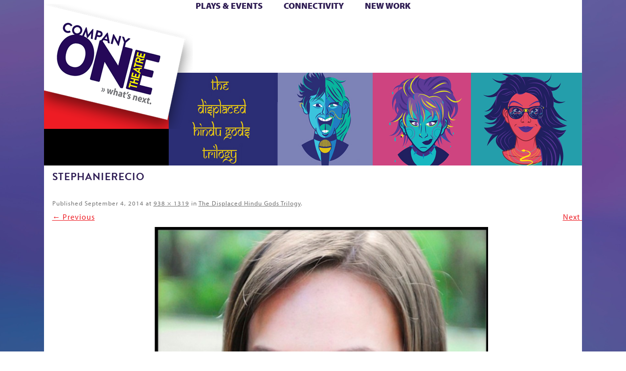

--- FILE ---
content_type: text/css
request_url: https://companyone.org/wp-content/themes/twentytwelve/css/custom.css?ver=20220513
body_size: 9717
content:
div.mr_social_sharing_wrapper {
  padding-top: 50px;
  clear: both !important;
}

.entry-content p.s2_message {
  margin: 0;
  width: 100%;
}

table.acf-input-table>tbody>tr:nth-child(even) {
  background: #000;
}

a.linksalpha_link:link {
  text-decoration: underline;
  display: none !important;
}

body * {
  outline-color: #301e55;
  outline-width: 0;
  outline-offset: 0;
  outline-style: none;
}

.date_venueinfo br {
  display: none;
}

.entry-content .accordions-shortcode h3 {
  margin: 0;
}

.kc-wrap {
  /* Various commands to stop items being selected when mouse-dragging/touching. */
  -webkit-touch-callout: none;
  -webkit-user-select: none;
  -khtml-user-select: none;
  -moz-user-select: none;
  -ms-user-select: none;
  /* Disable IE10/11 default actions */
  -ms-touch-action: none;
  overflow: hidden;
  position: relative;
  background-position: center;
  width: 100%;
  /* This makes wrapper scale vertically in proportion to width */
  padding-bottom: 35%;
  margin-top: -5%;
}

.kc-horizon {
  visibility: hidden;
}


/*
    This wraps carousel items.
*/

.kc-item {
  position: absolute;
  /* These sizes are from the examples - change as appropriate */
  width: 188px;
  height: 250px;
  -webkit-tap-highlight-color: rgba(0, 0, 0, 0);
  visibility: hidden;
}

.kc-item img {
  position: absolute;
  /* pointer-events: none;  Make images non-selectable. */
  width: 100%;
  /* Make images expand to wrapper size (used in 2d modes). */
}


/*
    Item Shadows are made from three sections, bottom, left and right.
    This appears to give better performance than using CSS shadows, and minimizes the
    pixel area of shadow drawn.
    The image URLs used for the shadows will actually be copied into <img> elements.
    You can of course change the images if required.
*/

.kc-shadow-bottom {
  position: absolute !important;
  top: 90% !important;
  width: 100% !important;
  height: 10% !important;
  background-image: url(shadow-bottom.png);
  left: 0px !important;
}

.kc-shadow-left,
.kc-shadow-right {
  position: absolute !important;
  top: 0% !important;
  width: 10% !important;
  height: 100% !important;
  left: -10% !important;
  background-image: url(shadow-left.png);
}

.kc-shadow-right {
  left: 100% !important;
  background-image: url(shadow-right.png);
}


/*
    Reflection.
    This is applied to an inserted <canvas> element that is the reflection.
*/

.kc-reflection {
  position: absolute;
  left: 0px;
  top: 0px;
  width: 100%;
  height: 0px;
}


/* The wrapping element of navigation buttons (if used) */

.kc-nav-wrap {
  display: inline-block;
  position: absolute;
  z-index: 1000;
}


/* Navigation button */

.kc-nav-button,
.kc-nav-button-active {
  width: 16px;
  height: 16px;
  background-color: #888;
  float: left;
  margin-right: 10px;
  border-radius: 16px;
  border: 1px solid rgba(0, 0, 0, 0.5);
}


/* Navigation button active */

.kc-nav-button.active {
  background-color: #fff;
}


/* No margin on  last one. */

.kc-nav-button.last {
  margin-right: 0;
}

.ngg-template-caption .ngg-gallery-thumbnail-box {
  margin-right: 0px;
  display: inline-block;
}

.single-production .searches {
  display: inline-block;
  float: right;
  margin-top: -30px;
  margin-left: 10px;
  position: relative;
}


.page-template-intheintersection-php .entry-content p {
  margin: 0 5% 24px 0;
  width: 90%;
}

.widget_category_post_list_widget .post_content {
  margin: 8px 0;
}

.entry-content .wp-caption p {
  margin-right: 0;
  width: auto;
}

ul.prodimgs li {
  margin: 0 0 5px;
  /* overflow: hidden; */
  text-align: center;
  padding: 20px;
  page-break-inside: avoid;
  position: relative;
  -webkit-column-break-inside: avoid;
  break-inside: avoid;
  height: 100px;
  font-weight: 700;
  text-transform: uppercase;
  text-align: right;
  vertical-align: middle;
}

div.specialevents:hover {
  background-color: #301e55;
}

div.specialevents:hover div.text {
  color: #fff;
}

div.specialevents {
  transform: rotate(12deg);
  -ms-transform: rotate(12deg);
  /* IE 9 */
  -webkit-transform: rotate(12deg);
  /* Opera, Chrome, and Safari */
  font-family: "myriad-pro", sans-serif;
  color: #301e55;
  width: 160px;
  margin: auto;
  text-align: center;
  padding: 20px 5px;
}

div.arrow {
  display: inline-block;
  color: red;
  vertical-align: super;
  padding-right: 12px;
  font-size: 32px;
  letter-spacing: -2px;
}

div.text {
  font-size: 18px;
  display: inline-block;
  color: #301e55;
  vertical-align: sub;
  text-align: left;
}

.mobilecal {
  display: none;
}

footer {
  color: #000;
}

.synopsissidebar p {
  font-size: 13px;
}

.synopsissidebar {
  font-size: 14px;
  min-height: 700px;
  vertical-align: top;
  display: inline-block;
  margin-left: 2%;
  clear: both;
}

.prodfirstdiv {
  display: inline-block;
  vertical-align: top;
  margin-right: 2%;
  width: 69%;
}

.secprddiv {
  display: inline-block;
  vertical-align: top;
  width: 28%;
}

.page-template-enentcalender-php #secondary .menu-item,
.page-template-enentcalender-php #secondary .menu-item.current_page_parent a,
.single #secondary .menu-item {
  display: block;
}

.page-template-enentcalender-php #secondary .menu-item.current_page_parent .menu-item a {
  display: none;
}

.ninja-forms-form-wrap p,
.ninja-forms-form-wrap br {
  margin: 0;
  padding: 0;
  line-height: 1px;
  height: 1px;
  font-size: 1px;
  display: none;
}

#primary.site-content .tabs-shortcode-list {
  letter-spacing: 0;
}

.production_intro,
.production_intro p {
  color: #ee1c24;
  font-size: 15px;
}

.entry-content h1,
.comment-content h1 {
  line-height: 1;
  margin: 0 0 10px 0;
  font-family: "brandon-grotesque", sans-serif;
  color: rgb(237, 27, 35);
  font-size: 24px;
  font-weight: 500;
}

.entry-content img,
.comment-content img,
.widget img,
img.header-image,
.author-avatar img,
img.wp-post-image {
  margin-bottom: 10px;
  margin-right: 10px;
  margin-top: 0;
  /*max-width: 110px;*/
}

.page-id-615 .entry-content img,
.ngg-gallery-thumbnail img {
  max-width: inherit;
}

.entry-content h1 a,
.comment-content h1 a {
  line-height: 1.5;
  margin-bottom: 4px;
  margin-top: 0;
  font-family: "brandon-grotesque", sans-serif;
  color: rgb(237, 27, 35);
  font-size: 18px;
  font-weight: 900;
  text-transform: uppercase;
  text-decoration: underline;
}

.page-template-page-templatescurrentseason-php .entry-header .entry-title,
.single-production .entry-title {
  color: #301e55;
  font-size: 24px;
  line-height: 1.25em;
  font-weight: bold;
  text-transform: uppercase;
  margin: 20px 0px;
  display: inline-block;
}

.page-template-page-templatescurrentseason-php .entry-header .entry-title {
  margin-top: 0;
}

p {
  color: #301e55;
  font-family: "myriad-pro", sans-serif;
  font-size: 15px;
  font-weight: 400;
  margin-bottom: 5px;
  line-height: 19px;
  text-align: left;
}

p.prodaward {
  margin-left: 30px;
  text-indent: -30px;
}

.tabs-shortcode.ui-tabs {
  background: none repeat scroll 0 0 #fff;
  clear: none !important;
  display: block !important;
  margin: 0;
  padding: 10px 0 0;
  margin-top: 0;
}

.tabs-shortcode .ui-tabs-nav li {
  position: relative;
  float: left;
  border: 1px solid #CCC;
  background: #EEE;
  list-style: none !important;
  z-index: 100;
  padding: 0;
  clear: right;
}

.searches {
  display: inline-block;
  float: right;
  margin-top: -10px;
  margin-left: 10px;
  position: relative;
  z-index: 8000;
}

.gallery-071 .crsl-wrap {
  height: 230px;
}

.gallery-071 div.crsl-item,
div.crsl-item {
  height: 230px !important;
}

div#content {}

input#s {
  background: #fff;
  border: medium solid #ccc;
  border-radius: 3px;
  color: #301e55;
  font-family: inherit;
  font-size: 17px;
  padding: 5px 10px;
  text-transform: uppercase;
  width: 145px;
}

blockquote {
  clear: none;
  color: #301e55;
  font-family: "brandon-grotesque", sans-serif;
  font-size: 15px;
  font-style: italic;
  font-weight: 300;
}

.currentseasonbanner {
  margin-top: 0px;
  background-color: rgb(48, 30, 85);
  z-index: 3;
  text-align: center;
  color: #fff;
  text-transform: uppercase;
  font-weight: 900;
  font-family: "brandon-grotesque", sans-serif;
  font-size: 32px;
  letter-spacing: 2px;
  height: 28px;
  top: -20px;
  padding: 10px 0;
  position: relative;
}

#primary.site-content {
  font-size: 16px;
  letter-spacing: 1px;
  line-height: normal;
  min-height: 680px;
  padding: 0 1.5%;
}

a {
  color: #ee1c24;
  text-decoration: underline;
}

#primary .tabs-shortcode-list a:link {
  text-decoration: none;
}

#primary a.submitnewwork:link {
  text-decoration: none;
}

#primary .synopsissidebar a:link {
  word-break: break-all;
}

#primary a:link {
  text-decoration: underline;
}

div.mr_social_sharing_wrapper {
  height: auto;
  width: auto !important;
  margin: 0;
  padding: 0 0 0 16px !important;
  border: 0;
  line-height: 0;
  display: inline-block;
  position: relative;
}

a:visited {
  color: #301E55
}

a:hover {
  color: #ee1c24;
  text-decoration: underline;
}

.ngg-gallery-thumbnail img {
  background-color: #FFFFFF;
  border: 1px solid #A9A9A9;
  display: block;
  margin: auto !important;
  padding: 4px;
  position: relative;
}

#w {
  display: block;
  max-width: 830px;
  min-width: 300px;
  margin: 0 auto;
  padding: 2px 3px;
}

#secondary .menu-item.current_page_parent .sub-menu .menu-item,
#secondary .menu-item.current-menu-item .sub-menu .menu-item {
  display: block;
}

#secondary .menu-item.current_page_parent .sub-menu .menu-item .sub-menu .menu-item {
  display: none;
}

#secondary .menu-item.current_page_parent .sub-menu .menu-item.current_page_item .sub-menu .menu-item {
  display: block;
}

.footerstripe {
  border-top: 30px solid #fff200;
  border-bottom: 20px solid #ee1c24;
  height: 1px;
  margin-bottom: 30px;
}

#secondary .current-menu-parent .menu-item.current_page_item .sub-menu .menu-item a {
  color: #fff200;
  text-transform: capitalize;
  display: block;
  font-family: Helvetica;
  padding-left: 20px;
}

#secondary .menu-item.current_page_parent .sub-menu .menu-item,
#secondary .menu-item.current-menu-item .sub-menu .menu-item.sidecantsee,
#secondary .menu-item.current_page_parent .sub-menu .menu-item.sidecantsee {
  display: none;
}

.gallery-071 {
  height: 280px;
}

.gallery-071 .crsl-item {
  border-right: 3px solid #ee1c24;
  font-family: "myriad-pro", sans-serif;
  font-size: 18px;
}

#secondary #nav_menu-2 .menu-item {
  display: block;
}

.menu-main-menu-container {
  display: inline-block;
  position: relative;
  z-index: 1000;
}

header .menu-main-menu-container {
  padding-left: 135px;
}

@media screen and (max-width:1150px) {
  header .menu-main-menu-container {
    padding-left: 117px;
  }
}

.menu-icons-container {
  display: inline-block;
  position: relative;
  z-index: 40;
  float: right;
  margin-right: 5px;
}

footer .menu-icons-container {
  float: none;
}

.entry-content .staffboardbios h1 {
  color: #301e55;
  font-family: "Didact Gothic";
  margin: 0;
  font-size: 18px;
}

.staffboardbios li {
  margin: 0;
  display: block;
  clear: both;
}

.staffboardbios img {
  margin-right: 10px;
  margin-bottom: 10px;
}

footer {
  /*border-top:20px solid #ee1c24;*/
}

.wrapper#main {
  /*border-bottom:20px solid #ee1c24;
 Firefox v3.5+ */
}

.site-content {
  /*-moz-box-shadow: -5px 4px 6px 0px rgba(0,0,0,0.24);
  -webkit-box-shadow: -5px 4px 6px 0px rgba(0,0,0,0.24);
  box-shadow: -5px 4px 6px 0px rgba(0,0,0,0.24);
  -ms-filter: "progid:DXImageTransform.Microsoft.dropshadow(OffX = 0,OffY = 2,Color = #3d000000,Positive = true)";
filter:progid:DXImageTransform.Microsoft.dropshadow(OffX = 0, OffY = 2, Color = #3d000000, Positive = true);
*/
}

#secondary .menu-item.current_page_parent .sub-menu .menu-item,
#secondary .menu-item.current-menu-item .sub-menu .menu-item {
  display: block;
}

#secondary .menu-item.current-menu-item.menu-item-has-children .sub-menu .menu-item .sub-menu .menu-item {
  display: none;
}

.entrycontentfooter {
  height: 40px;
  margin-left: -4%;
  background-color: #ee1c24;
  -moz-box-shadow: inset 7px 12px 24px 0px rgba(0, 0, 0, 0.24);
  /* Safari v3.0+ and by Chrome v0.2+ */
  -webkit-box-shadow: inset 7px 12px 24px 0px rgba(0, 0, 0, 0.24);
  /* Firefox v4.0+ , Safari v5.1+ , Chrome v10.0+, IE v10+ and by Opera v10.5+ */
  box-shadow: inset 7px 12px 24px 0px rgba(0, 0, 0, 0.24);
}


/** posts slider widget
.crsl-items {
  display: block;
  padding: 0;
}
**/

.crsl-item1 {
  padding: 0;
  color: #fff;
}

.crsl-item {
  padding: 0;
}

.crsl-item .thumbnail {
  display: block;
  position: relative;
  margin-bottom: 10px;
  cursor: pointer;
}

#gallery-07 .crsl-item h1,
#gallery-07 .crsl-item h1 a {
  color: #fff;
  font-family: "Droid Sans", arial, sans-serif;
  font-size: 18px;
  line-height: 18px;
}

.crsl-item img {
  display: inline-block;
  /* fix 1px image space http://stackoverflow.com/q/5804256/477958 */
  max-width: 180px;
  margin: 5px 5px 0;
}

.crsl-item .thumbnail:hover img {
  opacity: 0.8;
}

.crsl-item h3 {
  font-family: 'Oswald', 'Trebuchet MS', Helvetica, sans-serif;
  font-size: 1.95em;
  line-height: 1.25em;
  margin-bottom: 12px;
}

.crsl-item h3 a {
  text-decoration: none;
  color: #333;
}

.crsl-item h3 a:hover {
  text-decoration: underline;
}

.crsl-item .postdate {
  display: block;
  position: absolute;
  bottom: 0;
  right: 0;
  padding: 6px;
  color: #fff;
  text-shadow: 1px 1px 0 rgba(0, 0, 0, 0.4);
  font-size: 1.2em;
  font-weight: bold;
  background: #4e90da;
}

.crsl-item p {
  font-size: 1.2em;
  line-height: 1.55em;
  margin-bottom: 5px;
}

.crsl-item p.readmore a {
  display: block;
  float: right;
  color: #4e90da;
  padding: 3px 5px;
  text-decoration: none;
  font-weight: bold;
  -webkit-border-radius: 3px;
  -moz-border-radius: 4px;
  border-radius: 4px;
}

.crsl-item p.readmore a:hover {
  background: #4b6caa;
  color: #fff;
}


/** posts slider nav **/

.slidernav {
  display: block;
  text-align: center;
  margin-bottom: 5px;
  clear: both;
  position: relative;
  z-index: 50000;
}

.slidernav1 {
  display: block;
  text-align: center;
  margin-bottom: 5px;
}

.sidebarcal .day-number .eventhover {
  display: none;
}

.sidebarcal .day-number:hover .eventhover {
  display: inline-block;
}

.sidebarcal .day-number .eventhover a {
  letter-spacing: normal;
  padding-bottom: 5px;
  display: block;
  line-height: 15px !important;
}

.sidebarcal .day-number .eventhover {
  background-color: #fff;
  font-size: 15px;
  left: 18px;
  padding: 10px 5px;
  position: absolute;
  text-align: left;
  width: 200px;
  z-index: 100;
}

.gettickets .eventhover {
  display: none;
}

.gettickets:hover .eventhover,
gettickets.hover_effect .eventhover {
  display: block;
}

.gettickets .eventhover,
gettickets.hover_effect .eventhover {
  background-color: #fcef00;
  font-size: 15px;
  margin: 0;
  margin-right: 20px !important;
  padding: 10px 20px;
  position: absolute;
  text-align: left;
  top: 40px;
  width: 200px;
  right: 0;
  z-index: 480;
  -webkit-user-select: text;
  -webkit-touch-callout: default;
}

.gettickets .eventhover a {
  color: #000;
  letter-spacing: normal;
  padding-bottom: 10px;
  display: block;
  line-height: 15px !important;
  -webkit-user-select: text;
  -webkit-touch-callout: default;
}

.sidebarcal .day-number:hover {
  z-index: 200;
}

.sidebarcal div.day-number {
  color: #000;
  background: transparent;
  font-size: 16px;
  font-weight: bold;
  margin: auto;
  padding: 3px;
  position: relative;
  text-align: center;
  width: 19px;
  z-index: 45;
}

.sidebarcal td {
  width: 14%;
}


/**
.slidernav a {
  display: inline-block;
  padding: 5px 8px;
  margin-right: 8px;
  font-size: 1.4em;
  background: #fff;
  color: #666;
  text-decoration: none;
  -webkit-border-radius: 3px;
  -moz-border-radius: 3px;
  border-radius: 3px;
  -webkit-box-shadow: 2px 2px 0px rgba(0,0,0,0.2);
  -moz-box-shadow: 2px 2px 0px rgba(0,0,0,0.2);
  box-shadow: 2px 2px 0px rgba(0,0,0,0.2);
}
.slidernav a:active {
  -webkit-box-shadow: 1px 1px 0 rgba(0,0,0,0.2);
  -moz-box-shadow: 1px 1px 0 rgba(0,0,0,0.2);
  box-shadow: 1px 1px 0 rgba(0,0,0,0.2);
}
**/

#gallery-071 {
  width: 1000px;
  color: #fff;
  display: block;
  margin: -400px auto 20px;
  position: relative;
  top: 0;
  z-index: 90;
}

@media screen and (max-width:1100px) {
  #gallery-071 {
    width: 90%;
  }
}

#gallery-071 .crsl-nav1 {
  height: 100%;
  left: 0;
  position: absolute;
  top: 0;
  width: 100%;
}

#gallery-071 .crsl-items:after {
  clear: both;
  content: "";
  display: block;
}

.ngg-gallery-thumbnail-box {
  float: left;
  margin-right: 0 !important;
}

.frontyellowbottombar {
  margin-top: 100px;
  background-color: #fff200;
  z-index: 0;
  height: 38px;
  top: 0px;
  position: relative;
  -moz-box-shadow: 0px -12px 5px 0px rgba(0, 0, 0, 0.24);
  -webkit-box-shadow: 0px -12px 5px 0px rgba(0, 0, 0, 0.24);
  box-shadow: 0px -12px 5px 0px rgba(0, 0, 0, 0.24);
  -ms-filter: "progid:DXImageTransform.Microsoft.dropshadow(OffX = 0,OffY = -12,Color = #3d000000,Positive = true)";
  filter: progid:DXImageTransform.Microsoft.dropshadow(OffX=0, OffY=-12, Color=#3d000000, Positive=true);
}

#gallery-07 {
  display: block;
  margin: auto;
  position: relative;
  top: 0;
  width: 1100px;
  z-index: 90;
}

.main-navigation .menu-main-menu-container li {
  border-right: 2px solid #ee1c24;
  margin: 0px 0;
}

@media screen and (max-width:1100px) {
  #gallery-07 {
    width: 100%;
  }
}

#gallery-07 .crsl-nav {
  height: 100%;
  left: 0;
  position: absolute;
  top: 0;
  width: 100%;
}

#gallery-07 .crsl-items:after {
  clear: both;
  content: "";
  display: block;
}

#gallery-07 .previous,
#gallery-07 .next {
  position: absolute;
  top: 50%;
  width: 40px;
  height: 40px;
  margin-top: -20px;
  text-indent: -10000px;
  background-color: rgba(48, 30, 85, .95);
  color: #FFF;
  z-index: 10;
  /* border radius */
  -moz-border-radius: 20px;
  -webkit-border-radius: 20px;
  border-radius: 20px;
  /* transition */
  -webkit-transition: background .2s ease-out;
  -moz-transition: background .2s ease-out;
  -o-transition: background .2s ease-out;
  transition: background .2s ease-out;
}

#nav-07.slidernav {
  display: block;
  left: -10%;
  margin: auto;
  position: absolute;
  text-align: center;
  top: 150px;
  width: 120%;
  z-index: 400;
}

#gallery-07 .previous:hover,
#gallery-07 .next:hover {
  background-color: rgba(48, 30, 85, .95);
}

#gallery-07 .crsl-items:after {
  clear: both;
  content: "";
  display: block;
}

.forcefullwidth_wrapper_tp_banner {
  margin-top: 40px;
}

.crsl-items1 {
  margin: 30px auto;
}

.oursponsors {
  display: inline-block;
  float: left;
  text-align: left;
  padding-right: 5%;
}

.home .site-header {
  display: block;
  position: absolute;
  width: 1100px;
  z-index: 5000;
}

.pastseasons {
  text-align: justify;
}

.pastseasons li {
  margin: 0;
  text-align: center;
}

@media screen and (max-width:1100px) {
  .home .site-header {
    width: 100%;
  }
}

.site-header {
  display: block;
  height: auto;
  position: relative;
  z-index: 2000;
}

.menu-main-menu-container,
.menu-icons-container {
  padding: 15px 0 0;
}

.site-info {
  display: inline-block;
  float: right;
}

.crsl-items {
  margin: 30px auto 0;
}

.single .tabs-shortcode-top.ui-tabs .ui-tabs-nav li.ui-tabs-active,
.single .tabs-shortcode-top.ui-tabs .ui-tabs-nav li.ui-tabs-selected,
.tabs-shortcode.ui-tabs .ui-tabs-nav li.ui-tabs-active,
.tabs-shortcode.ui-tabs .ui-tabs-nav li.ui-tabs-selected,
.single .tabs-shortcode.ui-tabs .ui-tabs-nav li.ui-tabs-active,
.single .tabs-shortcode.ui-tabs .ui-tabs-nav li.ui-tabs-selected {
  background: none repeat scroll 0 0 #301e55;
  color: #fff;
}

.tabs-shortcode-top .ui-tabs-nav li,
single .tabs-shortcode-top .ui-tabs-nav li,
.tabs-shortcode .ui-tabs-nav li,
single .tabs-shortcode .ui-tabs-nav li {
  background: none repeat scroll 0 0 #ee1c24;
  border: 1px solid #ccc;
  float: left;
  color: #fff;
  list-style: none outside none !important;
  padding: 0;
  position: relative;
  z-index: 100;
  font-size: 13px;
  letter-spacing: normal;
}

.single .tabs-shortcode .ui-tabs-nav li {
  background: none repeat scroll 0 0 #ee1c24;
  border: 1px solid #ccc;
  float: left;
  color: #fff;
  list-style: none outside none !important;
  padding: 0;
  font-size: 13px;
  letter-spacing: normal;
  position: relative;
  z-index: 10;
}

.single .tabs-shortcode-top .ui-tabs-nav li a,
.single .tabs-shortcode .ui-tabs-nav li a,
.tabs-shortcode .ui-tabs-nav li a {
  color: #fff;
  font-family: Helvetica;
  padding: 5px;
  text-transform: uppercase;
  font-size: 13px;
  letter-spacing: normal;
}

.tabs-shortcode-list {
  margin-bottom: 10px;
}

.widget-area {
  float: left;
  font-family: "brandon-grotesque", sans-serif;
  background-color: #EE1C24;
  letter-spacing: 2px;
}

.submitnewwork {
  font-family: "brandon-grotesque", sans-serif;
  background-color: #301e55;
  color: #fff !important;
  border-radius: 10px;
  font-size: 22px;
  line-height: 22px;
  text-transform: uppercase;
  letter-spacing: 2px;
  padding: 10px 20px;
}

.submitnewwork:hover {
  background-color: #EE1C24;
}

.widget-area #advanced_menu-3.widget {
  -moz-hyphens: auto;
  background-color: #301e55;
  padding: 10px;
  word-wrap: break-word;
}

.pagetitle {
  padding: 10px;
  background-color: #301e55;
  border-bottom: medium none;
  color: #fff200;
  font-size: 22px;
  font-weight: bold;
  line-height: 28px;
  padding-bottom: 10px;
  text-transform: uppercase;
}

.productionsidebar a,
#secondary .menu-item a,
#secondary .menu-item.current_page_item .menu-item a,
h2.redsidebar a {
  color: #fff;
  font-family: "brandon-grotesque", sans-serif;
  font-size: 18px;
  font-weight: normal;
  line-height: 22px;
  display: block;
  padding-bottom: 15px;
  text-transform: uppercase;
}

.productionsidebar .active {
  margin-bottom: 20px;
}

.productionsidebar .active a {
  font-weight: 900;
}

.productionsidebar .active li a {
  font-weight: 100;
  letter-spacing: 2px;
}

.productionsidebar ul li a {
  color: #fff200;
  display: block;
  font-family: helvetica;
  padding-bottom: 15px;
  text-transform: capitalize;
  padding-left: 20px;
}

#secondary .menu-item.current_page_parent a {
  display: none
}

.productionsidebar ul {
  display: none;
}

.productionsidebar li.active ul {
  display: block;
}

.main-navigation .sub-menu li.cantsee {
  display: none;
}

.main-navigation .sub-menu li.cantsee a {
  font-size: 1px;
}

#secondary .menu-item.current-menu-item.menu-item-has-children .sub-menu .menu-item.current-menu-item .sub-menu .menu-item {
  display: block;
}

.widget-area .widget ul.productionsidebar ul {
  margin-left: 20px;
}

#secondary .menu-item.current_page_item .menu-item.current_page_item a,
#secondary .menu-item.current_page_item a {
  font-weight: bold;
}

#secondary .menu-item.current_page_item .menu-item.current_page_item .sub-menu a {
  font-weight: normal;
}

.site.whatsnew {
  background-color: transparent;
  margin-top: 10px;
  overflow: inherit;
  position: relative;
  z-index: 200;
}

.whatnextwrapper {
  margin-top: 0px;
  background-color: rgb(48, 30, 85);
  z-index: 2;
  height: 348px;
  top: -20px;
  position: relative;
  /* Firefox v3.5+ */
  -moz-box-shadow: 5px 5px 10px 0px rgba(0, 0, 0, 0.4);
  /* Safari v3.0+ and by Chrome v0.2+ */
  -webkit-box-shadow: 5px 5px 10px 0px rgba(0, 0, 0, 0.4);
  /* Firefox v4.0+ , Safari v5.1+ , Chrome v10.0+, IE v10+ and by Opera v10.5+ */
  box-shadow: 5px 5px 10px 0px rgba(0, 0, 0, 0.4);
  -ms-filter: "progid:DXImageTransform.Microsoft.dropshadow(OffX = 10,OffY = 18,Color = #6600.00344c37e6f71a7e00.00344c37e6f71a7e00.00344c37e6f71a7e,Positive = true)";
  filter: progid:DXImageTransform.Microsoft.dropshadow(OffX=10, OffY=18, Color=#6600.00344c37e6f71a7e00.00344c37e6f71a7e00.00344c37e6f71a7e, Positive=true);
}

.whatnextwrapperyellow {
  font-family: "brandon-grotesque", sans-serif;
  background-color: #fff200;
  height: 348px;
  left: 0;
  margin: auto;
  padding: 0;
  position: absolute;
  top: 0;
  width: 100%;
  z-index: 0;
  /* Firefox v3.5+ */
  -moz-box-shadow: 5px 5px 3px 0px rgba(0, 0, 0, 0.4);
  /* Safari v3.0+ and by Chrome v0.2+ */
  -webkit-box-shadow: 5px 5px 3px 0px rgba(0, 0, 0, 0.4);
  /* Firefox v4.0+ , Safari v5.1+ , Chrome v10.0+, IE v10+ and by Opera v10.5+ */
  box-shadow: 5px 5px 3px 0px rgba(0, 0, 0, 0.4);
  -ms-filter: "progid:DXImageTransform.Microsoft.dropshadow(OffX = 10,OffY = 18,Color = #6600.00344c37e6f71a7e00.00344c37e6f71a7e00.00344c37e6f71a7e,Positive = true)";
  filter: progid:DXImageTransform.Microsoft.dropshadow(OffX=10, OffY=18, Color=#6600.00344c37e6f71a7e00.00344c37e6f71a7e00.00344c37e6f71a7e, Positive=true);
}

.whatnextheading {
  background-color: #ee1c24;
  color: #ffff;
  text-transform: uppercase;
  font-size: 32px;
  font-family: "brandon-grotesque", sans-serif;
  font-weight: 900;
  letter-spacing: 3pt;
  margin: 10px auto 5px;
  padding: 10px 20px;
  text-align: center;
  width: 80%;
}

.main-navigation .menu-main-menu-container li {
  border-right: 2px solid #ee1c24;
  margin: 5px 0 10px 0;
  padding: 0 5px;
  position: relative;
}

.main-navigation li:last-child {
  border-right: none;
}

.main-navigation li a {
  font-family: "myriad-pro", sans-serif;
  font-size: 18px;
  font-weight: 900;
  line-height: normal;
  color: rgb(48, 30, 84);
  text-align: left;
}

.main-navigation li.current-menu-parent a {
  color: #ee1c24;
}

.main-navigation li.current-menu-parent ul li a {
  color: rgb(48, 30, 84);
}

.main-navigation li.current-menu-parent ul li.current-menu-item a {
  color: #ee1c24;
}

.page-id-1784 .main-navigation li.current-menu-parent#menu-item-1182 a,
.page-id-608 .main-navigation li.current-menu-parent#menu-item-1182 a {
  color: rgb(48, 30, 84);
}

.rev_slider_wrapper {
  border-bottom: 20px solid #ff0000;
  position: relative;
  -moz-box-shadow: none !important;
  /* Safari v3.0+ and by Chrome v0.2+ */
  -webkit-box-shadow: none !important;
  /* Firefox v4.0+ , Safari v5.1+ , Chrome v10.0+, IE v10+ and by Opera v10.5+ */
  box-shadow: none !important;
  -ms-filter: none;
}

.main-navigation .current_page_parent.current_page_item a {
  color: #ee1c24;
  font-weight: 900;
}

.main-navigation .current-menu-item .sub-menu a {
  color: #301E55;
  font-weight: 400;
}

.main-navigation .current-menu-item .sub-menu a:hover {
  color: #EE1C24;
}

.gallery-071 .crsl-item,
.gallery-071 .crsl-item p {
  font-size: 18px;
  line-height: 28px;
  color: #fff;
}

.gallery-071 .crsl-item a {
  color: #FAED00;
}

.gallery-071 .crsl-item {
  height: 225px;
  width: 286px !important;
  padding: 0 22px;
  overflow: hidden;
}

.main-navigation li ul {
  padding: 5px 0 0 0;
}

.main-navigation li ul li a {
  background: none repeat scroll 0 0 #fff;
  display: block;
  font-family: "nimbus-sans-condensed", sans-serif;
  font-size: 16px;
  font-style: normal;
  font-weight: 400;
  letter-spacing: 1px;
  line-height: 22px;
  padding: 2px 10px 6px;
  text-align: left;
  white-space: normal;
  width: 12.8571rem;
}

.gettickets {
  letter-spacing: 1px;
  font-family: "nimbus-sans-condensed", sans-serif;
  font-style: normal;
  font-weight: 700;
  font-size: 20px;
  margin-right: 20px;
  padding: 10px 20px;
  display: inline-block;
  background-color: #FCEF00;
  font-weight: bold;
  color: #000;
}

.main-navigation li ul li a:hover {
  color: #EE1C24;
}

.main-navigation .sub-menu li {
  border: none;
  margin: 0;
}

.main-navigation .socialnav li,
.socialnav li {
  margin: 0 5px 0 0;
  padding-right: 4px;
  display: inline-block;
  position: relative;
  border: none;
  width: 30px;
}

.main-navigation .socialnav li a,
.socialnav li a {
  color: transparent;
  font-family: "myriad-pro", sans-serif;
  font-weight: 900;
  line-height: 30px;
  text-align: left;
  content: " ";
}

.socialnav li a:hover {
  color: transparent;
}

.currentprodtabs {
  border-bottom: 5px solid #301e55;
  display: block;
  font-family: "brandon-grotesque";
  font-weight: 700;
  line-height: normal;
}

.currentprodtabs li {
  display: inline-block;
  font-size: 18px;
  line-height: normal;
  border-right: 1px solid #301E55;
  margin: 0;
  padding: 0 10px;
  text-align: center;
}

.currentprodtabs li:last-child {
  border-right: none;
}

.currentprodtabs li:first-child {
  padding-left: 0;
}

.currentprodtabs li a {
  color: #301E55;
  text-transform: uppercase;
}

.socialnav li.directions {
  background: url("/wp-content/uploads/2014/07/directions.jpg") no-repeat scroll center center rgba(0, 0, 0, 0);
}

.socialnav li.tickets {
  background: url("/wp-content/uploads/2014/08/tickets.jpg") no-repeat scroll center center rgba(0, 0, 0, 0);
}

.socialnav li.fb {
  background: url("/wp-content/uploads/2014/07/fb.jpg") no-repeat scroll center center rgba(0, 0, 0, 0);
}

.socialnav li.twitter {
  background: url("/wp-content/uploads/2014/07/twitter.jpg") no-repeat scroll center center rgba(0, 0, 0, 0);
}

.socialnav li.vimeo {
  background: url("/wp-content/uploads/2014/08/vimeo.jpg") no-repeat scroll center center rgba(0, 0, 0, 0);
}

.socialnav li.email {
  background: url("/wp-content/uploads/2014/07/email.jpg") no-repeat scroll center center rgba(0, 0, 0, 0);
}

.ui-accordion .ui-accordion-header {
  cursor: pointer;
  margin-top: 1px;
}

.ui-accordion .ui-accordion-li-fix {
  display: inline;
}

.ui-accordion .ui-accordion-header-active {
  border-bottom: 0 !important;
}

.ui-accordion .ui-accordion-header a {
  display: block;
  font-size: 1em;
  padding: .5em .5em .5em .7em;
}


/* IE7-/Win - Fix extra vertical space in lists */

.ui-accordion a {
  zoom: 1;
}

.ui-accordion-icons .ui-accordion-header a {
  padding-left: 2.2em;
}

.ui-accordion .ui-accordion-header .ui-icon {
  position: absolute;
  left: .5em;
  top: 50%;
  margin-top: -8px;
}

.ui-accordion .ui-accordion-content {
  padding: 1em 2.2em;
  border-top: 0;
  margin-top: -2px;
  position: relative;
  margin-bottom: 2px;
  overflow: auto;
  display: none;
  zoom: 1;
  height: auto !important;
}

.ui-accordion .ui-accordion-content-active {
  display: block;
}

.ui-accordion .ui-accordion-header .ui-accordion-header-icon {
  position: absolute;
  left: .5em;
  top: 50%;
  margin-top: -8px;
}

.ui-accordion-header-icon {
  background-image: url("/wp-content/uploads/2014/08/ui-icons_454545_256x240.png");
}

.ui-state-default .ui-icon {
  background-image: url("/wp-content/uploads/2014/08/ui-icons_454545_256x240.png");
}

.searches.notab {
  display: block !important;
  float: none;
  text-align: right;
  margin-bottom: 10px;
}

.homeseasonslider {
  border-bottom: 9px solid #FDF000;
  width: 100%;
  background-color: #FF0000;
  z-index: 0;
  position: relative;
  height: 400px;
  margin-top: 120px;
}

.prodwidth {}

.mobilelogo {
  display: none;
}

@media screen and (max-width: 1050px) {
  .nonmobilelogo {
    display: none;
  }
  .mobilelogo {
    display: block;
  }
  .gallery-071 .crsl-item,
  .gallery-071 .crsl-item p {
    font-size: 14px;
    line-height: 22px;
    color: #fff;
  }
  .gallery-071 .crsl-item img {
    max-width: 75px;
    margin: 5px 10px 0px 5px;
    padding: 0 5px 0 0;
  }
  .main-navigation .socialnav li,
  .socialnav li {
    background-size: 20px !important;
    border: medium none;
    display: inline-block;
    margin: 0 5px 0 0;
    padding-right: 4px;
    position: relative;
    width: 17px;
    height: 22px;
  }
}

@media screen and (max-width: 880px) {
  #ReviewInfomation-5 div {
    width: 98% !important;
    text-align: left !important;
  }
  .crsl-items {
    margin: 30px auto 0;
    width: 94% !important;
    overflow: hidden;
  }
  .whatnextwrapper {
    top: -20px;
  }
  .whatnextwrapperyellow {}
  .homeseasonslider {
    border-bottom: 9px solid #FDF000;
    width: 100%;
    background-color: #FF0000;
    z-index: 0;
    position: relative;
    height: 270px;
    margin-top: 50px;
  }
  /*
.mobilecal
{
  display: block;
}
.calendar, .nonmobile
{
  display: none !important;
}
*/
  .calendar {
    width: 98%;
    font-size: 13px;
    line-height: normal;
  }
  .calendar td p {
    font-size: 10px;
  }
  .page-template-enentcalender-php div.event,
  .page-template-enentcalender-php div.event a {
    font-size: 12px;
    font-weight: 400;
    line-height: 13px;
  }
  .site-info {
    border-left: mpme;
    display: inline-block;
    padding-left: 10px;
    width: 100%;
    float: none;
  }
  footer[role="contentinfo"] {
    width: 98%;
  }
  #gallery-07 {
    position: absolute;
    top: 0;
    width: 100%;
    z-index: 90;
  }
  .site-header {
    display: block;
    padding: 0;
    position: absolute;
    width: 100%;
  }
  .forcefullwidth_wrapper_tp_banner {
    margin-top: 35px !important;
  }
}

@media screen and (max-width: 880px) {
  .prodfirstdiv,
  .secprddiv {
    display: block;
    width: 98%;
    margin: auto;
    vertical-align: top;
  }
  gallery-071.crsl-items {
    width: 98% !important;
    margin: auto;
  }
  .pagetitle,
  .productionsidebar a,
  #secondary .menu-item a,
  #secondary .menu-item.current_page_item .menu-item a,
  h2.redsidebar a {
    font-size: 18px;
    line-height: 28px;
  }
  .site-content {
    width: -webkit-calc( 97% - 190px);
    width: -moz-calc( 97% - 190px);
    width: calc( 97% - 190px);
  }
  #rev_slider_1_1,
  #rev_slider_1_1_wrapper {
    margin-top: 50px !important;
  }
  .widget-area {
    width: 190px;
  }
  .logo {
    margin-top: 0;
    left: -40px;
  }
  .calendar-day-head {
    font-size: 8px;
  }
  .sidebarcal div.day-number {
    width: 9px;
    margin: 0;
    padding: 0;
  }
  .gallery-071 .crsl-wrap {
    height: 200px;
  }
  .gallery-071 .crsl-ite {
    height: 200px !important;
    width: 320px;
  }
  header .menu-main-menu-container {
    padding: 0;
    position: inherit;
    width: 100%;
    float: right;
    height: 44px;
  }
  .main-navigation .socialnav li a,
  .socialnav li a {
    color: transparent;
    font-family: "myriad-pro", sans-serif;
    font-weight: 900;
    line-height: inherit;
    text-align: left;
    content: " ";
    font-size: 2px;
    width: 22px;
    height: 22px;
  }
  .menu-icons-container {
    display: inline-block;
    position: relative;
    z-index: 0;
    float: right;
    margin-right: 5px;
    clear: both;
    margin-top: 0px;
    padding: 0;
    height: 22px;
  }
  .site-header {
    display: block;
    padding: 0;
    position: relative !important;
    width: 100%;
  }
  .logo {
    position: absolute;
    top: 0;
    left: -13px;
  }
  .logo img {
    max-width: 143px;
    left: 0;
    margin-top: 0;
  }
  .calendar-row h1 {
    font-family: "brandon-grotesque", sans-serif;
    font-size: 13px;
    line-height: 2;
  }
  ul.staffboard li {
    color: #ee1c24;
    line-height: 15px;
    margin: 0 0 15px;
    vertical-align: top;
    padding: 0;
    display: inline-block;
    clear: right;
    width: 45%;
    margin-right: 2%;
    word-break: break-all;
  }
  .main-navigation ul.nav-menu {
    width: 98%;
    height: 18px;
    padding: 0 2%;
    text-align: right;
  }
  .pagecontent {
    margin: 0 auto;
    width: -webkit-calc(100% - 70px);
    width: -moz-calc( 100% - 70px);
    width: calc(100% - 70px);
  }
  .pages.page-about {
    background-repeat: no-repeat !important;
    padding-bottom: 100px !important;
  }
  .page-about .pagecontent {
    padding: -30px 35px 0;
    width: -webkit-calc(100% - 70px);
    width: -moz-calc( 100% - 70px);
    width: calc(100% - 70px);
    background-repeat: no-repeat;
  }
  .page-agenda .pagecontent {
    margin: 0 auto;
    text-align: center;
    width: -webkit-calc(100% - 70px);
    width: -moz-calc( 100% - 70px);
    width: calc(100% - 70px);
  }
  .time {
    margin: 0;
    padding-left: 0;
    text-align: left;
    vertical-align: top;
    width: auto;
    display: block;
    clear: both;
  }
  .eventdescription {
    padding-left: 0;
    text-align: left;
    vertical-align: top;
    width: auto;
    background: none;
    display: block;
    margin: 0;
  }
  speakersdiv {
    display: block;
    padding-bottom: 35px;
    padding-left: 3%;
    text-align: left;
    vertical-align: top;
    width: 80%;
  }
  .speakerinfodiv {
    display: block;
    margin-left: 0px;
    vertical-align: top;
    width: 100%;
  }
  .home .site-header {
    display: block;
    padding: 0;
    position: absolute !important;
    width: 98%;
    z-index: 5000;
  }
  .home .site-header {
    background-color: transparent;
  }
  .site-header {
    display: block;
    padding: 0;
    height: 30px;
    position: relative !important;
    width: 100%;
  }
  .site {
    margin: 0 auto;
    width: 100%;
  }
  .speakersdiv {
    width: 100%;
  }
  .field-wrap.label-above {
    display: block;
    clear: both;
    margin: 0 auto;
    width: 100%;
    float: none;
  }
  .formright-wrap {
    width: 100%;
  }
  .formleft-wrap {
    float: none;
  }
  .page .textarea-wrap.label-above textarea,
  .page .text-wrap.label-above input,
  .page .text-wrap.label-above input.ninja-forms-req,
  .page .textarea-wrap.label-above textarea.ninja-forms-req,
  .page .list-dropdown-wrap.label-above select {
    width: 80%;
    display: block;
  }
  .wp-image-199 {
    display: none;
  }
  .gallery-071 .crsl-item {
    height: 225px;
    width: 186px !important;
    padding: 0 18px;
    overflow: hidden;
  }
  .page-home .pagecontent div {
    width: 100% !important;
    font-size: 22px !important;
  }
  ul.staffboard {}
  .main-navigation .menu-main-menu-container li {
    height: auto;
    margin: 0;
    padding: 0 5px;
    position: relative;
  }
  footer[role="contentinfo"] {
    width: 100%;
  }
  .oursponsors {
    display: inline-block;
    float: left;
    text-align: left;
    border-right: none;
    padding-right: 1%;
  }
  .site-info {
    display: inline-block;
    padding-left: 0;
    width: 40%;
    clear: both;
    float: right;
  }
  .entry-content p,
  .entry-summary p,
  .comment-content p,
  .mu_register p {
    margin: 0 15px 24px 0;
    width: 100%;
  }
  .page-id-613 .wrapper#main img,
  .page-id-754 .wrapper#main img,
  .page-id-1763 .wrapper#main img {
    display: block;
  }
}

@media screen and (max-width: 650px) {
  #main.wrapper * {
    font-size: 14px !important;
    letter-spacing: normal;
    line-height: 14px !important;
    word-break: normal;
    word-wrap: normal;
  }
  .prodfirstdiv img {
    float: none !important;
  }
  .page-id-1769 .entry-content p {
    margin: 0 15px 0 0;
    width: 100%;
    display: block;
    clear: both;
    content: "";
    padding: 0;
    height: 1px;
  }
  .page-id-1769 .entry-content p a {
    margin: 15px 0;
  }
  .page-id-1769 p strong {
    display: block;
    clear: both;
    position: relative;
    margin: 15px 0 0;
  }
  .page-id-1769 .entry-content img {
    margin-bottom: 0;
    margin-right: 10px;
    margin-top: 15px;
  }
  .gettickets .eventhover {
    top: 30px;
  }
  #lightbox-container-image img {
    height: inherit !important;
  }
  .widget-area #advanced_menu-3.widget {
    padding: 10px 5px 0;
  }
  .widget-area div {
    padding: 0 !important
  }
  .page-id-613 .entry-content .listings {
    margin-top: 20px;
  }
  div.jqslider {
    margin-top: 15px;
    background: url('/wp-content/uploads/2014/09/DHG-Trilogy-Banner.jpg') no-repeat scroll right top #000;
    height: 70px !important;
    background-size: 100% !important;
  }
  .ngg-template-caption .ngg-gallery-thumbnail-box {
    width: 49% !important;
  }
  . .wrapper#main img,
  .site-content#primary {
    max-width: 50% !important;
  }
  .page-id-613 #main.wrapper img,
  .page-id-754 #main.wrapper img,
  .page-id-1763 #main.wrapper img {
    max-width: 80% !important;
  }
  .ngg-template-caption .ngg-gallery-thumbnail-box {
    display: block;
    width: 49% !important;
  }
  .single-production .wrapper#main .ngg-template-caption .ngg-gallery-thumbnail-box img {
    max-width: 95% !important;
    height: auto !important;
  }
  #main.wrapper .gettickets .eventhover {
    background-color: #fcef00;
    font-size: 14px !important;
    margin: 0;
    margin-right: 20px !important;
    padding: 10px 20px;
    position: absolute;
    text-align: left;
    top: 20px;
    width: 130%;
    right: 0;
    z-index: 480;
  }
  #main.wrapper .gettickets .eventhover a {
    display: block;
    font-size: 14px !important;
    line-height: 20px !important;
  }
  #main.wrapper .gettickets {
    background-color: #fcef00;
    color: #000;
    display: inline-block;
    font-family: "nimbus-sans-condensed", sans-serif;
    font-size: 14px !important;
    font-style: normal;
    font-weight: bold;
    letter-spacing: 1px;
    margin-right: 20px;
    padding: 5px 20px;
    margin-bottom: 10px;
  }
  div.jqslider {
    margin-top: 0 !important;
  }
  #main.wrapper .single .tabs-shortcode-top .ui-tabs-nav li a,
  #main.wrapper .single .tabs-shortcode .ui-tabs-nav li a,
  #main.wrapper .tabs-shortcode .ui-tabs-nav li a {
    color: #fff;
    font-family: Helvetica;
    padding: 5px 2px;
    text-transform: uppercase;
    font-size: .8em !important;
    letter-spacing: normal;
  }
  .site-header {
    height: 50px;
  }
  .home .site-header {
    height: 111px;
  }
  .site-header {
    height: 60px;
  }
  #rev_slider_1_1,
  #rev_slider_1_1_wrapper {
    width: 480px;
    height: 149px;
    margin-top: 60px !important;
  }
  .logo a {
    display: block;
    height: 40px;
    width: inherit;
    margin: auto;
  }
  .prodwidth,
  .entry-content p,
  .entry-summary p,
  .comment-content p,
  .mu_register p {
    width: 100%;
  }
  header .menu-icons-container {
    display: none;
  }
  .synopsissidebar {
    width: 100%;
    min-height: inherit;
  }
  .synopsissidebar br {
    display: None;
  }
  .synopsissidebar span,
  .synopsissidebar span.boxoffice br {
    display: block;
  }
  h1.pagetitle {
    font-size: 45px;
  }
  .whatnextwrapper {
    margin-top: 20px;
    background-color: rgb(48, 30, 85);
    z-index: 2;
    height: 230px;
  }
  .whatnextwrapperyellow {
    display: none;
  }
  .crsl-items {
    height: 200px;
  }
  #gallery-071 {
    color: #fff;
    display: block;
    margin: -253px auto 0;
  }
  #rev_slider_1_1,
  #rev_slider_1_1_wrapper {
    width: 100% !important;
    height: 500px;
  }
  .whatnextheading {
    background-color: #ee1c24;
    color: #fffff;
    text-transform: uppercase;
    font-size: 18px;
    font-family: "brandon-grotesque", sans-serif;
    font-weight: 900;
    letter-spacing: 3pt;
    margin: 10px auto 5px;
    padding: 10px 10px;
    text-align: center;
    width: 80%;
  }
  .gallery-071 .crsl-wrap {
    height: 150px;
    margin: auto !important;
    width: 100% !important;
  }
  .gallery-071 div.crsl-item,
  div.crsl-item {
    height: 230px !important;
    width: 90% !important;
  }
  .site-header {
    text-align: center;
  }
  ul.allactors {
    -moz-column-count: 1;
    -moz-column-gap: 5px;
    -webkit-column-count: 1;
    -webkit-column-gap: 5px;
  }
  .main-navigation li ul li a {
    background: none repeat scroll 0 0 #fff;
    display: block;
    font-size: 16px;
    line-height: normal;
    padding: 1px 10px;
    text-align: left;
    white-space: normal;
    width: inherit;
  }
  div.sponsors img {
    display: block;
    margin: 0 auto;
    padding: 10px;
    vertical-align: middle;
    width: auto;
  }
  .main-navigation ul.nav-menu,
  .main-navigation div.nav-menu>ul {
    border-bottom-style: none;
    border-top-style: none;
    display: inline-block !important;
    margin: 10px 0;
    text-align: left;
    width: 100%;
  }
  .main-navigation li {
    margin-top: 24px;
    margin-top: 1.714285714rem;
    font-size: 12px;
    font-size: 0.857142857rem;
    line-height: 1.42857143;
  }
  .main-navigation a {
    color: #5e5e5e;
  }
  .main-navigation a:hover {
    color: #21759b;
  }
  .main-navigation ul.nav-menu,
  .main-navigation div.nav-menu>ul {
    display: none !important;
  }
  .main-navigation ul.nav-menu.toggled-on,
  .menu-toggle {
    display: inline-block !important;
    width: 100%;
    height: auto;
    margin: 50px 0 0 0;
    padding: 0;
    text-align: left;
  }
  .menu-toggle {
    height: 50px;
    padding-top: .5em;
    margin: 0 auto;
    width: 50px;
    text-align: center;
  }
  .main-navigation ul.nav-menu.toggled-on {
    margin-top: 55px;
    padding-top: 20px;
    background-color: #fff;
  }
  .menu-toggle {
    position: absolute;
    font-size: 25px;
    width: 100%;
    left: 0;
  }
  .menu-toggle:before {
    content: "";
    position: absolute;
    top: 0.65em;
    left: .75em;
    width: 1em;
    height: 0.125em;
    border-top: 0.375em double #fff;
    border-bottom: 0.125em solid #fff;
  }
  .main-navigation li {
    display: block;
    font-size: 30px;
    line-height: normal;
    margin-top: 0;
    padding-left: 120px;
    background-color: #fff;
    text-align: left;
  }
  .main-navigation li a {
    font-size: 21px;
  }
  .pages {
    padding: 50px 0 30px;
  }
  .page-home p {
    font-size: 40px;
  }
  .widget-area div.textwidget {
    padding: 0px 5% !important;
    width: 80%;
  }
  .logo img {
    max-width: 95px;
  }
  .home .logo img {
    max-width: 85px;
  }
  #secondary {
    display: none;
  }
  .main-navigation .menu-main-menu-container li {
    border-right: 0;
    height: auto;
    margin: 0;
    padding: 0 5px;
    font-size: 20px;
    position: relative;
  }
  .page-id-1337 #secondary {
    display: none;
  }
  .page-id-1337 .site-content {
    width: 99%;
  }
  .main-navigation li ul {
    margin: 0;
    padding: 0;
    position: initial;
    top: 100%;
    z-index: 1;
  }
  .site-info {
    display: inline-block;
    padding-left: 0;
    width: 100%;
    clear: both;
    float: right;
  }
  .site-content {
    width: 97%;
  }
  .home .logo {
    position: relative !important;
    top: 0;
    z-index: 1500;
    height: 87px;
  }
  .logo {
    position: absolute !important;
    top: 0;
    z-index: 100000000000;
    left: 0;
    width: 74px;
    margin-top: 0;
  }
  .home .site-header {
    display: block;
    padding: 0;
    position: absolute !important;
    width: 100%;
    top: 0;
    z-index: 5000;
  }
  .tp-bullets.simplebullets.square-old .bullet {
    display: none;
  }
  .homeseasonslider {
    border-bottom: 9px solid #FDF000;
    width: 100%;
    background-color: #FF0000;
    z-index: 0;
    position: relative;
    height: 220px;
    margin-top: 10px;
  }
  .home .logo {
    height: 40px;
    z-index: 6000 !important;
    margin-top: 0;
  }
  ul.prodimgs {
    margin-top: 50px;
  }
  ul.cast li {
    margin: 0 auto 0;
    overflow: hidden;
    padding: 5px;
    float: left;
    width: 40%;
    min-height: inherit;
  }
  ul.prodimgs {
    -moz-column-count: initial;
    line-height: normal;
    -moz-column-gap: 5px;
    -webkit-column-count: initial;
    -webkit-column-gap: 5px;
    list-style: none outside none;
    margin: 30px auto;
    padding: 0;
    vertical-align: top;
    width: 100%;
  }
  ul.prodimgs li {
    margin: 15px 0;
    /* overflow: hidden; */
    text-align: center;
    height: inherit;
    width: 160px;
    display: inline-block;
    padding: 0;
    margin: auto;
  }
  div.specialevents {
    transform: rotate(12deg);
    -ms-transform: rotate(12deg);
    -webkit-transform: rotate(12deg);
    font-family: "myriad-pro", sans-serif;
    color: #301e55;
    width: 140px;
    /* margin: auto; */
    text-align: center;
    padding: 20px 5px;
  }
  div.arrow {
    display: inline-block;
    color: red;
    vertical-align: super;
    padding-right: 5px;
    letter-spacing: -2px;
  }
  div.text {
    display: inline-block;
    color: #301e55;
    vertical-align: sub;
    text-align: left;
  }
  .main-navigation {
    margin-top: 0;
    text-align: left;
  }
  a.gettickets {
    left: 0 !important
  }
  table div {
    padding: 5px 0 !important;
  }
  table h1 {
    font-size: 14px !important;
  }
  hr {
    display: none;
  }
  ul.pastseasons li {
    margin: 0 0 5px;
    text-align: center;
    display: inline-block;
    width: 39%;
    clear: none;
    vertical-align: top;
  }
  ul.staffboard {}
  .gallery-071 .crsl-item img {
    max-width: 75px;
    margin: 5px 0 0px 0;
    padding: 0 5px 0 0;
  }
  .wrapper#main .calendar td.calendar-day-head {
    font-weight: bold;
    text-align: center;
    vertical-align: top;
    width: 12%;
    padding-bottom: 15px;
    font-size: 8px !important;
    font-weight: 400;
  }
  .wrapper#main div.day-number {
    background: none repeat scroll 0 0 #999999;
    color: #FFFFFF;
    font-size: 10px !important;
    font-weight: 400;
    padding: 0 !important;
    position: relative;
    right: 0;
    text-align: center;
    top: 0;
    width: 11px;
    z-index: 2;
    line-height: 12px;
  }
  .page-id-613 .wrapper#main img,
  .wrapper#main #Engage-3 img {
    max-width: 100%;
  }
  .page-id-613 .wrapper#main img,
  .page-id-754 wrapper#main. img,
  .page-id-1763 .wrapper#main img {
    max-width: 80% !important;
    max-height: 100% !important;
    display: block;
  }
  .page-template-enentcalender-php .wrapper#main div.event,
  .page-template-enentcalender-php .wrapper#main div.event a {
    font-size: 12px !important;
    font-weight: 400;
    line-height: 13px;
  }
  .slidernav a {
    display: inline-block;
    height: 50px;
    width: 50px;
  }
  ul.staffboard li {
    color: #ee1c24;
    line-height: 15px;
    margin: 0 0 15px;
    vertical-align: top;
    padding: 0;
    display: inline-block;
    clear: right;
    width: 100%;
  }
  .crsl-item:first-child {
    display: none;
  }
  .widget-area div.pagetitle {
    font-size: 18px;
    line-height: 28px;
    padding-top: 10px !important;
    padding-left: 5px !important;
  }
  .entry-content td,
  .comment-content td {
    border-top: 1px solid #ededed;
    padding: 6px 2%;
    width: 46%;
    display: inline-block;
  }
  .page-id-1784 .entry-content td {
    width: 96%
  }
  .entry-content img,
  .comment-content img,
  .widget img,
  img.header-image,
  .author-avatar img,
  img.wp-post-image {
    margin-right: 0;
    margin-left: 0;
  }
  #secondary .cal table {
    display: none;
  }
  .cal .redsidebar,
  .cal #searchform {
    padding-left: 6px;
  }
}

@media only screen and (max-device-width: 600px) and (orientation: landscape) {
  div.jqslider {
    margin-top: 15px;
    background: url('/wp-content/uploads/2014/09/DHG-Trilogy-Banner.jpg') no-repeat scroll right top #000;
    height: 125px !important;
    background-size: 100% !important;
  }
  #secondary {
    display: inline-block;
  }
  .widget-area {
    width: 26%;
    display: inline-block;
  }
  .site-content {
    width: 71%;
  }
  td.calendar-day-head {
    word-break: break-word;
  }
  .productionsidebar ul li a,
  #secondary .current-menu-parent .menu-item.current_page_item .sub-menu .menu-item a {
    padding-left: 0;
  }
  .widget-area .widget ul.productionsidebar ul {
    margin-left: 0;
  }
  #secondary .cal table {
    display: none;
  }
  .cal .redsidebar,
  .cal #searchform {
    padding-left: 6px;
  }
}


/* Galaxy Nexus (landscape) ----------- */

@media only screen and (max-width: 650px) and (orientation: portrait) {
  #secondary {
    display: inline-block;
    word-break: break-word;
  }
  .widget-area {
    width: 28%;
    display: inline-block;
  }
  .site-content {
    width: 69%;
  }
  .productionsidebar ul li a,
  #secondary .current-menu-parent .menu-item.current_page_item .sub-menu .menu-item a {
    padding-left: 0;
  }
  .widget-area .widget ul.productionsidebar ul {
    margin-left: 0;
  }
  .ngg-template-caption .ngg-gallery-thumbnail-box {
    width: 95% !important;
  }
  .alignright {
    float: none;
    display: block;
    clear: both;
  }
}


/* Galaxy Nexus (portrait) ----------- */

@media only screen and (max-width: 650px) and (orientation: landscape) {
  .ngg-template-caption .ngg-gallery-thumbnail-box span {
    height: 45px !important;
  }
  #secondary {
    display: inline-block;
    word-break: break-word;
  }
  #secondary .cal table {
    display: none;
  }
  .widget-area {
    width: 26%;
    display: inline-block;
  }
  .site-content {
    width: 71%;
  }
  .productionsidebar ul li a,
  #secondary .current-menu-parent .menu-item.current_page_item .sub-menu .menu-item a {
    padding-left: 0;
  }
  .widget-area .widget ul.productionsidebar ul {
    margin-left: 0;
  }
}

@media screen and (max-width: 480px) {
  #main.wrapper * {
    font-size: 14px !important;
    letter-spacing: -.5px;
    line-height: 14px !important;
    word-break: normal;
    word-wrap: normal;
  }
  #main.wrapper .entry-content {
    font-size: 13px !important;
    letter-spacing: -.5px;
    line-height: 12px !important;
    word-break: normal;
    word-wrap: normal;
  }
  #main.wrapper #secondary .menu-item a {
    font-size: 10px !important;
  }
  .page-template-enentcalender-php #main.wrapper div.event,
  .page-template-enentcalender-php #main.wrapper div.event a {
    font-size: 11px !important;
    font-weight: 400;
    line-height: 13px;
    word-break: break-strict;
    word-wrap: normal;
    -webkit-hyphens: auto;
  }
}

#et-boc #donation-form {
  font-family: 'myriad-pro', sans-serif;
  font-size: 16px;
  color: #404040;
}

#donation-form .field .required {
  color: #404040;
}

#donation-form h3 {
  font-family: 'Josefin Sans', sans-serif;
  font-size: 20px;
}

#donation-form .field {
  display: block;
}

#donation-form .first-name,
#donation-form .last-name {
  display: inline-block;
  max-width: 320px;
  width: 100%;
}

#et-boc #donation-form .first-name {
  margin-right: 20px;
}

#et-boc #donation-form .field input,
#et-boc #donation-form .field select,
#et-boc #donation-form .field textarea,
#et-boc #donation-form #card-element {
  max-width: 350px;
  width: 100%;
  padding: 16px;
  border: 0;
  background-color: #eee;
  font-size: 16px;
}

#donation-form #card-errors {
  font-size: 16px;
}

#et-boc #donation-form .email input {
  max-width: 660px;
  width: 100%;
}

#et-boc #donation-form label {
  font-size: 16px;
}

#et-boc #donation-form .field textarea {
  max-width: 100%;
}

#et-boc #donation-form .field input[type="radio"],
#et-boc #donation-form .field input[type="checkbox"] {
  width: auto;
}

#et-boc #donation-form .field input[type="checkbox"] {
  margin-right: 5px;
}

#donation-form .field textarea {
  min-height: 150px;
}

#donation-form .section.recurring {
  padding: 0;
}

#et-boc #donation-form .section {
  margin: 30px 0px;
}

#donation-form #stripe-cc-fields label {
  display: none;
}

#et-boc #donation-form .btn-submit-donation {
  background-color: #8300E9;
  font-size: 17px;
  letter-spacing: 1px;
  padding: 12px 17px;
  text-transform: uppercase;
  color: #fff;
}
.et-db #et-boc .et-l .et_pb_section.background-transparent[class][class] {
    background-color: transparent !important;
}
